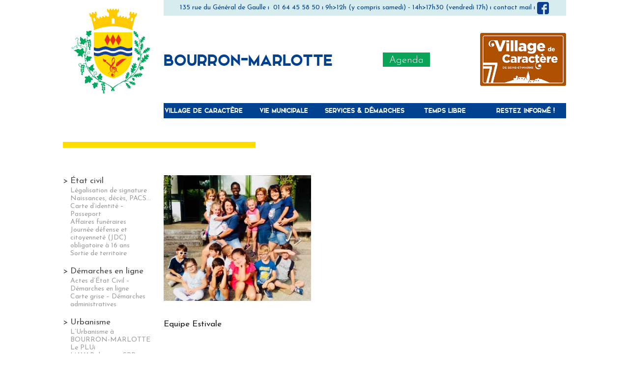

--- FILE ---
content_type: text/html; charset=UTF-8
request_url: https://bourronmarlotte.fr/services-demarches/enfance-jeunesse/centre-de-loisirs/equipe-estivale/
body_size: 8315
content:
<!DOCTYPE html>
<html lang="fr-FR">
<head>
<meta charset="UTF-8">
<meta name="viewport" content="width=device-width, initial-scale=1">
<link rel="profile" href="http://gmpg.org/xfn/11">
<link rel="pingback" href="https://bourronmarlotte.fr/xmlrpc.php">
<script src='https://www.google.com/recaptcha/api.js'></script>
<meta name='robots' content='index, follow, max-image-preview:large, max-snippet:-1, max-video-preview:-1' />
<!-- This site is optimized with the Yoast SEO plugin v26.5 - https://yoast.com/wordpress/plugins/seo/ -->
<title>Equipe Estivale - Bourron-Marlotte</title>
<link rel="canonical" href="https://bourronmarlotte.fr/services-demarches/enfance-jeunesse/centre-de-loisirs/equipe-estivale/" />
<meta property="og:locale" content="fr_FR" />
<meta property="og:type" content="article" />
<meta property="og:title" content="Equipe Estivale - Bourron-Marlotte" />
<meta property="og:description" content="Equipe Estivale" />
<meta property="og:url" content="https://bourronmarlotte.fr/services-demarches/enfance-jeunesse/centre-de-loisirs/equipe-estivale/" />
<meta property="og:site_name" content="Bourron-Marlotte" />
<meta property="article:modified_time" content="2018-08-07T08:43:05+00:00" />
<meta property="og:image" content="https://bourronmarlotte.fr/services-demarches/enfance-jeunesse/centre-de-loisirs/equipe-estivale" />
<meta property="og:image:width" content="1017" />
<meta property="og:image:height" content="869" />
<meta property="og:image:type" content="image/jpeg" />
<meta name="twitter:card" content="summary_large_image" />
<script type="application/ld+json" class="yoast-schema-graph">{"@context":"https://schema.org","@graph":[{"@type":"WebPage","@id":"https://bourronmarlotte.fr/services-demarches/enfance-jeunesse/centre-de-loisirs/equipe-estivale/","url":"https://bourronmarlotte.fr/services-demarches/enfance-jeunesse/centre-de-loisirs/equipe-estivale/","name":"Equipe Estivale - Bourron-Marlotte","isPartOf":{"@id":"https://bourronmarlotte.fr/#website"},"primaryImageOfPage":{"@id":"https://bourronmarlotte.fr/services-demarches/enfance-jeunesse/centre-de-loisirs/equipe-estivale/#primaryimage"},"image":{"@id":"https://bourronmarlotte.fr/services-demarches/enfance-jeunesse/centre-de-loisirs/equipe-estivale/#primaryimage"},"thumbnailUrl":"https://bourronmarlotte.fr/wp-content/uploads/2018/08/Equipe-Estivale.jpg","datePublished":"2018-08-07T08:32:38+00:00","dateModified":"2018-08-07T08:43:05+00:00","breadcrumb":{"@id":"https://bourronmarlotte.fr/services-demarches/enfance-jeunesse/centre-de-loisirs/equipe-estivale/#breadcrumb"},"inLanguage":"fr-FR","potentialAction":[{"@type":"ReadAction","target":["https://bourronmarlotte.fr/services-demarches/enfance-jeunesse/centre-de-loisirs/equipe-estivale/"]}]},{"@type":"ImageObject","inLanguage":"fr-FR","@id":"https://bourronmarlotte.fr/services-demarches/enfance-jeunesse/centre-de-loisirs/equipe-estivale/#primaryimage","url":"https://bourronmarlotte.fr/wp-content/uploads/2018/08/Equipe-Estivale.jpg","contentUrl":"https://bourronmarlotte.fr/wp-content/uploads/2018/08/Equipe-Estivale.jpg","width":1017,"height":869,"caption":"Equipe Estivale"},{"@type":"BreadcrumbList","@id":"https://bourronmarlotte.fr/services-demarches/enfance-jeunesse/centre-de-loisirs/equipe-estivale/#breadcrumb","itemListElement":[{"@type":"ListItem","position":1,"name":"Accueil","item":"https://bourronmarlotte.fr/"},{"@type":"ListItem","position":2,"name":"Services &#038; Démarches","item":"https://bourronmarlotte.fr/services-demarches/"},{"@type":"ListItem","position":3,"name":"Enfance / Jeunesse","item":"https://bourronmarlotte.fr/services-demarches/enfance-jeunesse/"},{"@type":"ListItem","position":4,"name":"Accueil de loisirs","item":"https://bourronmarlotte.fr/services-demarches/enfance-jeunesse/centre-de-loisirs/"},{"@type":"ListItem","position":5,"name":"Equipe Estivale"}]},{"@type":"WebSite","@id":"https://bourronmarlotte.fr/#website","url":"https://bourronmarlotte.fr/","name":"Mairie de Bourron-Marlotte","description":"","publisher":{"@id":"https://bourronmarlotte.fr/#organization"},"potentialAction":[{"@type":"SearchAction","target":{"@type":"EntryPoint","urlTemplate":"https://bourronmarlotte.fr/?s={search_term_string}"},"query-input":{"@type":"PropertyValueSpecification","valueRequired":true,"valueName":"search_term_string"}}],"inLanguage":"fr-FR"},{"@type":"Organization","@id":"https://bourronmarlotte.fr/#organization","name":"Mairie de Bourron-Marlotte","url":"https://bourronmarlotte.fr/","logo":{"@type":"ImageObject","inLanguage":"fr-FR","@id":"https://bourronmarlotte.fr/#/schema/logo/image/","url":"http://bourronmarlotte.fr/wp-content/uploads/2016/09/BM_blason_couleur_V4.jpg","contentUrl":"http://bourronmarlotte.fr/wp-content/uploads/2016/09/BM_blason_couleur_V4.jpg","width":700,"height":700,"caption":"Mairie de Bourron-Marlotte"},"image":{"@id":"https://bourronmarlotte.fr/#/schema/logo/image/"}}]}</script>
<!-- / Yoast SEO plugin. -->
<link rel="alternate" type="application/rss+xml" title="Bourron-Marlotte &raquo; Equipe Estivale Flux des commentaires" href="https://bourronmarlotte.fr/services-demarches/enfance-jeunesse/centre-de-loisirs/equipe-estivale/feed/" />
<link rel="alternate" title="oEmbed (JSON)" type="application/json+oembed" href="https://bourronmarlotte.fr/wp-json/oembed/1.0/embed?url=https%3A%2F%2Fbourronmarlotte.fr%2Fservices-demarches%2Fenfance-jeunesse%2Fcentre-de-loisirs%2Fequipe-estivale%2F" />
<link rel="alternate" title="oEmbed (XML)" type="text/xml+oembed" href="https://bourronmarlotte.fr/wp-json/oembed/1.0/embed?url=https%3A%2F%2Fbourronmarlotte.fr%2Fservices-demarches%2Fenfance-jeunesse%2Fcentre-de-loisirs%2Fequipe-estivale%2F&#038;format=xml" />
<style id='wp-img-auto-sizes-contain-inline-css' type='text/css'>
img:is([sizes=auto i],[sizes^="auto," i]){contain-intrinsic-size:3000px 1500px}
/*# sourceURL=wp-img-auto-sizes-contain-inline-css */
</style>
<link rel='stylesheet' id='contact-form-7-css' href='//bourronmarlotte.fr/wp-content/cache/wpfc-minified/2af300vs/7nk7g.css' type='text/css' media='all' />
<link rel='stylesheet' id='bourron-style-css' href='//bourronmarlotte.fr/wp-content/cache/wpfc-minified/f2ehfwvw/7nk7g.css' type='text/css' media='all' />
<script src='//bourronmarlotte.fr/wp-content/cache/wpfc-minified/jze57l2f/7nk7g.js' type="text/javascript"></script>
<!-- <script type="text/javascript" src="https://bourronmarlotte.fr/wp-includes/js/jquery/jquery.min.js?ver=3.7.1" id="jquery-core-js"></script> -->
<!-- <script type="text/javascript" src="https://bourronmarlotte.fr/wp-includes/js/jquery/jquery-migrate.min.js?ver=3.4.1" id="jquery-migrate-js"></script> -->
<link rel="https://api.w.org/" href="https://bourronmarlotte.fr/wp-json/" /><link rel="alternate" title="JSON" type="application/json" href="https://bourronmarlotte.fr/wp-json/wp/v2/media/2759" /><link rel="EditURI" type="application/rsd+xml" title="RSD" href="https://bourronmarlotte.fr/xmlrpc.php?rsd" />
<meta name="generator" content="WordPress 6.9" />
<link rel='shortlink' href='https://bourronmarlotte.fr/?p=2759' />
</head>
<body class="attachment wp-singular attachment-template-default attachmentid-2759 attachment-jpeg wp-theme-bourron">
<div id="page" class="site">
<header id="masthead" class="site-header wrap row clearfix" role="banner">
<div class="site-logo s-2col m-1col">
<a href="https://bourronmarlotte.fr/" rel="home"><img src="https://bourronmarlotte.fr/wp-content/uploads/2016/09/BM_blason_couleur_V4.jpg" alt="" /></a>
</div>
<div class="mobile-menu s-3col">
<h2 class="site-title">Bourron-Marlotte</h2>
<a  id="mobile-menu-toggle" class="btn-trigger clearfix btn-inline_green" href="#">Menu</a>
</div>
<div id="site-nav" class="site-nav m-4col">
<div class="info-banner">
135 rue du Général de Gaulle ı  01 64 45 58 50 ı 9h&gt;12h (y compris samedi) - 14h&gt;17h30 (vendredi 17h) ı <a href="mailto:mairie@bourronmarlotte.fr">contact mail</a> ı <a href="https://www.facebook.com/BourronMarlotte/" target="_blank" class="btn-facebook">&nbsp;</a>
</div>
<div class="site-branding">
<p class="site-title"><a href="https://bourronmarlotte.fr/" rel="home">Bourron-Marlotte</a></p>
<a href="/agenda"	class="btn-inline_green is-on-right">Agenda</a>	
<div>
<img src="https://bourronmarlotte.fr/wp-content/themes/bourron/assets/img/logo_caractere.png" alt="">
</div>
</div><!-- .site-branding -->
<a href="#" id="close-menu" class="btn-inline_green">fermer le menu</a>
<nav id="site-navigation" class="main-navigation" role="navigation">
<div class="menu-menu-principal-container"><ul id="primary-menu" class="menu"><li id="menu-item-34" class="menu-item menu-item-type-post_type menu-item-object-page menu-item-34"><a href="https://bourronmarlotte.fr/village-de-caractere/">Village de caractère</a></li>
<li id="menu-item-33" class="menu-item menu-item-type-post_type menu-item-object-page menu-item-33"><a href="https://bourronmarlotte.fr/vie-municipale/">Vie municipale</a></li>
<li id="menu-item-31" class="menu-item menu-item-type-post_type menu-item-object-page menu-item-31"><a href="https://bourronmarlotte.fr/services-demarches/">Services &#038; Démarches</a></li>
<li id="menu-item-32" class="menu-item menu-item-type-post_type menu-item-object-page menu-item-32"><a href="https://bourronmarlotte.fr/temps-libre/">Temps libre</a></li>
<li id="menu-item-30" class="menu-item menu-item-type-post_type menu-item-object-page menu-item-30"><a href="https://bourronmarlotte.fr/restez-informe/">Restez informé !</a></li>
</ul></div>			</nav><!-- #site-navigation -->
</div>
</header><!-- #masthead -->
<div id="content" class="site-content clearfix">
<div id="primary" class="content-area">
<main id="main" class="site-main" role="main">
<article id="post-2759" class="post-2759 attachment type-attachment status-inherit hentry">
<div class="wrap row">
<header class="entry-header">
<div class="entry-title"></div>
</header><!-- .entry-header -->
<nav class="pages-navigation m-2col l-1col page-level-3">
<ul class="pages-menu no-bullet">
<li class="pages-menu-item ">
État civil          </li>
<ul class="subpages clearfix no-bullet">
<li class="pages-menu-subitem "><a href="https://bourronmarlotte.fr/services-demarches/etat-civil/legalisation-de-signature/">Légalisation de signature</a></li>
<li class="pages-menu-subitem "><a href="https://bourronmarlotte.fr/services-demarches/etat-civil/naissances-deces-pacs/">Naissances, décès, PACS&#8230;</a></li>
<li class="pages-menu-subitem "><a href="https://bourronmarlotte.fr/services-demarches/etat-civil/carte-didentite/">Carte d&rsquo;identité &#8211; Passeport</a></li>
<li class="pages-menu-subitem "><a href="https://bourronmarlotte.fr/services-demarches/etat-civil/affaires-funeraires/">Affaires funéraires</a></li>
<li class="pages-menu-subitem "><a href="https://bourronmarlotte.fr/services-demarches/etat-civil/recensement/">Journée défense et citoyenneté (JDC) obligatoire à 16 ans</a></li>
<li class="pages-menu-subitem "><a href="https://bourronmarlotte.fr/services-demarches/etat-civil/services-demarchessortie-de-territoire/">Sortie de territoire</a></li>
</ul>
</ul>    
<ul class="pages-menu no-bullet">
<li class="pages-menu-item ">
Démarches en ligne          </li>
<ul class="subpages clearfix no-bullet">
<li class="pages-menu-subitem "><a href="https://bourronmarlotte.fr/services-demarches/demarches-en-ligne/actes-detat-civil-demarches-ligne/">Actes d&rsquo;État Civil &#8211; Démarches en ligne</a></li>
<li class="pages-menu-subitem "><a href="https://bourronmarlotte.fr/services-demarches/demarches-en-ligne/carte-grise-demarches-administratives/">Carte grise &#8211; Démarches administratives</a></li>
</ul>
</ul>    
<ul class="pages-menu no-bullet">
<li class="pages-menu-item ">
Urbanisme          </li>
<ul class="subpages clearfix no-bullet">
<li class="pages-menu-subitem "><a href="https://bourronmarlotte.fr/services-demarches/urbanisme/lurbanisme-a-bourron-marlotte/">L’Urbanisme à BOURRON-MARLOTTE</a></li>
<li class="pages-menu-subitem "><a href="https://bourronmarlotte.fr/services-demarches/urbanisme/le-plu/">Le PLUi</a></li>
<li class="pages-menu-subitem "><a href="https://bourronmarlotte.fr/services-demarches/urbanisme/lavap/">L&rsquo;AVAP devenue SPR</a></li>
<li class="pages-menu-subitem "><a href="https://bourronmarlotte.fr/services-demarches/urbanisme/le-rlp/">Le RLPi</a></li>
<li class="pages-menu-subitem "><a href="https://bourronmarlotte.fr/services-demarches/urbanisme/voirie/">Voirie</a></li>
<li class="pages-menu-subitem "><a href="https://bourronmarlotte.fr/services-demarches/urbanisme/declaration-prealable/">Déclaration Préalable</a></li>
<li class="pages-menu-subitem "><a href="https://bourronmarlotte.fr/services-demarches/urbanisme/permis-de-construire-damenager/">Permis de construire ou d’aménager</a></li>
<li class="pages-menu-subitem "><a href="https://bourronmarlotte.fr/services-demarches/urbanisme/permis-modificatif/">Permis modificatif</a></li>
<li class="pages-menu-subitem "><a href="https://bourronmarlotte.fr/services-demarches/urbanisme/viager-facile/">Viager Facile</a></li>
<li class="pages-menu-subitem "><a href="https://bourronmarlotte.fr/services-demarches/urbanisme/permanences-de-larchitecte-des-batiments-de-france/">Permanences de l’architecte des Bâtiments de France</a></li>
<li class="pages-menu-subitem "><a href="https://bourronmarlotte.fr/services-demarches/urbanisme/permis-de-demolir/">Permis de démolir</a></li>
</ul>
</ul>    
<ul class="pages-menu no-bullet">
<li class="pages-menu-item ">
CCAS &#8211; Action sociale          </li>
<ul class="subpages clearfix no-bullet">
<li class="pages-menu-subitem "><a href="https://bourronmarlotte.fr/services-demarches/ccas-action-sociale/menus-portages-repas/">Menus portages repas</a></li>
<li class="pages-menu-subitem "><a href="https://bourronmarlotte.fr/services-demarches/ccas-action-sociale/teleassistance-77/">Téléassistance 77</a></li>
<li class="pages-menu-subitem "><a href="https://bourronmarlotte.fr/services-demarches/ccas-action-sociale/bourse-dentretien/">Bourse d&rsquo;entretien</a></li>
<li class="pages-menu-subitem "><a href="https://bourronmarlotte.fr/services-demarches/ccas-action-sociale/caisse-departementale-daide-logement-c-a-d-a-l/">Caisse départementale d&rsquo;aide au logement C.A.D.A.L.</a></li>
<li class="pages-menu-subitem "><a href="https://bourronmarlotte.fr/services-demarches/ccas-action-sociale/les-adresses-utiles/">Les adresses utiles</a></li>
</ul>
</ul>    
<ul class="pages-menu no-bullet">
<li class="pages-menu-item ">
Aides          </li>
<ul class="subpages clearfix no-bullet">
<li class="pages-menu-subitem "><a href="https://bourronmarlotte.fr/services-demarches/aides/aides-de-lanah/">Aides de l’ANAH</a></li>
<li class="pages-menu-subitem "><a href="https://bourronmarlotte.fr/services-demarches/aides/la-bourse-erasmus-la-mobilite-internationale-et-les-soins-a-letranger/">La bourse Erasmus+, la mobilité internationale et les soins à l’étranger</a></li>
<li class="pages-menu-subitem "><a href="https://bourronmarlotte.fr/services-demarches/aides/indemnite-carburant-de-100-e/">Communiqué sur les nouveautés 2023 du contrôle technique</a></li>
<li class="pages-menu-subitem "><a href="https://bourronmarlotte.fr/services-demarches/aides/aides-internet-annoncees-jean-castex/">Aides Internet annoncées par Jean Castex</a></li>
<li class="pages-menu-subitem "><a href="https://bourronmarlotte.fr/services-demarches/aides/bonus-velo/">Bonus Vélo</a></li>
<li class="pages-menu-subitem "><a href="https://bourronmarlotte.fr/services-demarches/aides/travaux-de-renovation-energetique-aides-2022/">Travaux de rénovation énergétique : les aides en 2025</a></li>
<li class="pages-menu-subitem "><a href="https://bourronmarlotte.fr/services-demarches/aides/laide-individuelle-a-la-formation-aif/">L’Aide Individuelle à la Formation (AIF)</a></li>
<li class="pages-menu-subitem "><a href="https://bourronmarlotte.fr/services-demarches/aides/aide-au-logement-etudiant-lals-et-la-securite-locative/">Aide au logement étudiant : l’ALS et la sécurité locative</a></li>
</ul>
</ul>    
<ul class="pages-menu no-bullet">
<li class="pages-menu-item active">
Enfance / Jeunesse          </li>
<ul class="subpages clearfix no-bullet">
<li class="pages-menu-subitem "><a href="https://bourronmarlotte.fr/services-demarches/enfance-jeunesse/enfance-jeunesse/">Enfance &#038; Jeunesse</a></li>
<li class="pages-menu-subitem "><a href="https://bourronmarlotte.fr/services-demarches/enfance-jeunesse/portail-famille/">Portail famille</a></li>
<li class="pages-menu-subitem "><a href="https://bourronmarlotte.fr/services-demarches/enfance-jeunesse/ecoles/">Écoles</a></li>
<li class="pages-menu-subitem "><a href="https://bourronmarlotte.fr/services-demarches/enfance-jeunesse/vacances-scolaires/">Vacances scolaires</a></li>
<li class="pages-menu-subitem "><a href="https://bourronmarlotte.fr/services-demarches/enfance-jeunesse/centre-de-loisirs/">Accueil de loisirs</a></li>
<li class="pages-menu-subitem "><a href="https://bourronmarlotte.fr/services-demarches/enfance-jeunesse/restauration-scolaire/">Restaurant Scolaire</a></li>
<li class="pages-menu-subitem "><a href="https://bourronmarlotte.fr/services-demarches/enfance-jeunesse/baby-sitter/">Baby-sitter</a></li>
<li class="pages-menu-subitem "><a href="https://bourronmarlotte.fr/services-demarches/enfance-jeunesse/assistantes-maternelles/">Le Relais d&rsquo;Assistants Maternels (RAM)</a></li>
<li class="pages-menu-subitem "><a href="https://bourronmarlotte.fr/services-demarches/enfance-jeunesse/micro-creche/">Micro crèche</a></li>
<li class="pages-menu-subitem "><a href="https://bourronmarlotte.fr/services-demarches/enfance-jeunesse/le-conseil-municipal-enfant/">Le conseil municipal enfants</a></li>
</ul>
</ul>    
<ul class="pages-menu no-bullet">
<li class="pages-menu-item ">
Santé          </li>
<ul class="subpages clearfix no-bullet">
<li class="pages-menu-subitem "><a href="https://bourronmarlotte.fr/services-demarches/sante/coronavirus-et-confinement/">Les informations officielles sur le Coronavirus . Toutes les mesures</a></li>
<li class="pages-menu-subitem "><a href="https://bourronmarlotte.fr/services-demarches/sante/professionnels-de-sante/">Professionnels de santé</a></li>
</ul>
</ul>    
<ul class="pages-menu no-bullet">
<li class="pages-menu-item ">
<a href="https://bourronmarlotte.fr/services-demarches/location-de-salles/">Location de salles</a>
</li>
</ul>    
<ul class="pages-menu no-bullet">
<li class="pages-menu-item ">
Tarifs en vigueur          </li>
<ul class="subpages clearfix no-bullet">
<li class="pages-menu-subitem "><a href="https://bourronmarlotte.fr/services-demarches/tarifs-en-vigueur/location-salles-communales/">Location des salles communales</a></li>
<li class="pages-menu-subitem "><a href="https://bourronmarlotte.fr/services-demarches/tarifs-en-vigueur/portage-repas/">Portage repas</a></li>
<li class="pages-menu-subitem "><a href="https://bourronmarlotte.fr/services-demarches/tarifs-en-vigueur/photocopies/">Photocopies</a></li>
<li class="pages-menu-subitem "><a href="https://bourronmarlotte.fr/services-demarches/tarifs-en-vigueur/tarifs-en-vigueur/">Droits de place du marché</a></li>
<li class="pages-menu-subitem "><a href="https://bourronmarlotte.fr/services-demarches/tarifs-en-vigueur/affaires-funeraires/">Affaires funéraires</a></li>
<li class="pages-menu-subitem "><a href="https://bourronmarlotte.fr/services-demarches/tarifs-en-vigueur/produits-a-caractere-culturel/">Produits à caractère culturel</a></li>
<li class="pages-menu-subitem "><a href="https://bourronmarlotte.fr/services-demarches/tarifs-en-vigueur/frais-dinscription-a-bibliotheque-mediatheque-municipale/">Frais d&rsquo;inscription à la Bibliothèque-médiathèque municipale</a></li>
<li class="pages-menu-subitem "><a href="https://bourronmarlotte.fr/services-demarches/tarifs-en-vigueur/affaires-scolaires-accueil-periscolaire-alsh/">Services Scolaires</a></li>
</ul>
</ul>    
<ul class="pages-menu no-bullet">
<li class="pages-menu-item ">
Commerces et Sociétés          </li>
<ul class="subpages clearfix no-bullet">
<li class="pages-menu-subitem "><a href="https://bourronmarlotte.fr/services-demarches/commerces-et-societes/societes-de-services/">Sociétés de services</a></li>
<li class="pages-menu-subitem "><a href="https://bourronmarlotte.fr/services-demarches/commerces-et-societes/commerces-marche-et-artisans/">Commerces, marché et artisans</a></li>
</ul>
</ul>    
<ul class="pages-menu no-bullet">
<li class="pages-menu-item ">
Sécurité          </li>
<ul class="subpages clearfix no-bullet">
<li class="pages-menu-subitem "><a href="https://bourronmarlotte.fr/services-demarches/securite/conciliateur-de-justice/">Conciliateur de Justice</a></li>
<li class="pages-menu-subitem "><a href="https://bourronmarlotte.fr/services-demarches/securite/demarchage-abusif/">Démarchage abusif</a></li>
<li class="pages-menu-subitem "><a href="https://bourronmarlotte.fr/services-demarches/securite/police-municipale/">Police municipale</a></li>
<li class="pages-menu-subitem "><a href="https://bourronmarlotte.fr/services-demarches/securite/services-demarchessecuriteoperation-tranquillite-vacances/">Opération Tranquillité Vacances</a></li>
</ul>
</ul>    
<ul class="pages-menu no-bullet">
<li class="pages-menu-item ">
Environnement          </li>
<ul class="subpages clearfix no-bullet">
<li class="pages-menu-subitem "><a href="https://bourronmarlotte.fr/services-demarches/environnement/village-du-lombric/">Village du Lombric</a></li>
<li class="pages-menu-subitem "><a href="https://bourronmarlotte.fr/services-demarches/environnement/dechetterie/">Déchèterie</a></li>
<li class="pages-menu-subitem "><a href="https://bourronmarlotte.fr/services-demarches/environnement/collecte-selective/">Collecte sélective</a></li>
<li class="pages-menu-subitem "><a href="https://bourronmarlotte.fr/services-demarches/environnement/eau-et-assainissement/">Eau et assainissement</a></li>
<li class="pages-menu-subitem "><a href="https://bourronmarlotte.fr/services-demarches/environnement/proprete/">Propreté</a></li>
<li class="pages-menu-subitem "><a href="https://bourronmarlotte.fr/services-demarches/environnement/guide-pratique-pour-la-gestion-des-dejections-canines/">Guide pratique pour la gestion des déjections canines</a></li>
<li class="pages-menu-subitem "><a href="https://bourronmarlotte.fr/services-demarches/environnement/onf-lettre-dinformation/">ONF</a></li>
</ul>
</ul>    
<ul class="pages-menu no-bullet">
<li class="pages-menu-item ">
Transports          </li>
<ul class="subpages clearfix no-bullet">
<li class="pages-menu-subitem "><a href="https://bourronmarlotte.fr/services-demarches/transports/amethyste-et-rubis/">Améthyste</a></li>
<li class="pages-menu-subitem "><a href="https://bourronmarlotte.fr/services-demarches/transports/bus-trains/">Bus &#038; Trains</a></li>
<li class="pages-menu-subitem "><a href="https://bourronmarlotte.fr/services-demarches/transports/transports-scolaires/">Transports scolaires</a></li>
<li class="pages-menu-subitem "><a href="https://bourronmarlotte.fr/services-demarches/transports/pass-local-pays-de-fontainebleau/">Pass Local du Pays de Fontainebleau</a></li>
</ul>
</ul>    
<ul class="pages-menu no-bullet">
<li class="pages-menu-item ">
Élections          </li>
<ul class="subpages clearfix no-bullet">
<li class="pages-menu-subitem "><a href="https://bourronmarlotte.fr/services-demarches/elections/affichage/">Affichage élections</a></li>
<li class="pages-menu-subitem "><a href="https://bourronmarlotte.fr/services-demarches/elections/linscription-listes-electorales/">Inscription et situation électorale</a></li>
<li class="pages-menu-subitem "><a href="https://bourronmarlotte.fr/services-demarches/elections/jeunes-ayant-atteint-lage-de-18-ans/">Les jeunes ayant atteint l’âge de 18 ans</a></li>
<li class="pages-menu-subitem "><a href="https://bourronmarlotte.fr/services-demarches/elections/corriger-etat-civil-liste-electorale/">Comment corriger son état civil sur la liste électorale ?</a></li>
<li class="pages-menu-subitem "><a href="https://bourronmarlotte.fr/services-demarches/elections/carte-electorale/">Carte électorale</a></li>
<li class="pages-menu-subitem "><a href="https://bourronmarlotte.fr/services-demarches/elections/perte-vol-de-carte-electorale/">Perte ou vol de la carte électorale</a></li>
<li class="pages-menu-subitem "><a href="https://bourronmarlotte.fr/services-demarches/elections/bureau-de-vote/">Votre bureau de vote</a></li>
<li class="pages-menu-subitem "><a href="https://bourronmarlotte.fr/services-demarches/elections/accessibilite-bureau-de-vote/">Accessibilité du bureau de vote</a></li>
<li class="pages-menu-subitem "><a href="https://bourronmarlotte.fr/services-demarches/elections/droit-de-vote-citoyens-de-lunion-europeenne/">Droit de vote des citoyens de l’Union Européenne</a></li>
<li class="pages-menu-subitem "><a href="https://bourronmarlotte.fr/services-demarches/elections/le-vote-par-procuration/">Le vote par procuration</a></li>
<li class="pages-menu-subitem "><a href="https://bourronmarlotte.fr/services-demarches/elections/consultation-listes-electorales/">Consultation des listes électorales</a></li>
<li class="pages-menu-subitem "><a href="https://bourronmarlotte.fr/services-demarches/elections/calendrier-previsionnel/">Calendrier prévisionnel</a></li>
<li class="pages-menu-subitem "><a href="https://bourronmarlotte.fr/services-demarches/elections/elections/">Les résultats des élections</a></li>
</ul>
</ul>    
</nav>
<div class="entry-content m-3col">
<p class="attachment"><a href='https://bourronmarlotte.fr/wp-content/uploads/2018/08/Equipe-Estivale.jpg'><img fetchpriority="high" decoding="async" width="300" height="256" src="https://bourronmarlotte.fr/wp-content/uploads/2018/08/Equipe-Estivale-300x256.jpg" class="attachment-medium size-medium" alt="Equipe Estivale" srcset="https://bourronmarlotte.fr/wp-content/uploads/2018/08/Equipe-Estivale-300x256.jpg 300w, https://bourronmarlotte.fr/wp-content/uploads/2018/08/Equipe-Estivale-768x656.jpg 768w, https://bourronmarlotte.fr/wp-content/uploads/2018/08/Equipe-Estivale-210x180.jpg 210w, https://bourronmarlotte.fr/wp-content/uploads/2018/08/Equipe-Estivale.jpg 1017w" sizes="(max-width: 300px) 100vw, 300px" /></a></p>
<p>Equipe Estivale</p>
</div><!-- .entry-content -->
<footer class="entry-footer m-3col m-last l-1col-pull">
</footer><!-- .entry-footer -->
</div><!-- .row -->
</article><!-- #post-## -->
<div id="comments" class="comments-area">
<div id="respond" class="comment-respond">
<h3 id="reply-title" class="comment-reply-title">Laisser un commentaire <small><a rel="nofollow" id="cancel-comment-reply-link" href="/services-demarches/enfance-jeunesse/centre-de-loisirs/equipe-estivale/#respond" style="display:none;">Annuler la réponse</a></small></h3><p class="must-log-in">Vous devez <a href="https://bourronmarlotte.fr/wp-login.php?redirect_to=https%3A%2F%2Fbourronmarlotte.fr%2Fservices-demarches%2Fenfance-jeunesse%2Fcentre-de-loisirs%2Fequipe-estivale%2F">vous connecter</a> pour publier un commentaire.</p>	</div><!-- #respond -->
</div><!-- #comments -->
</main><!-- #main -->
</div><!-- #primary -->

</div><!-- #content -->
<footer id="colophon" class="site-footer" role="contentinfo">
<div class="site-info row wrap">
<div class="m-1col">
<p>Adressez toute correspondance à</p>
<p>M. le Maire de Bourron-Marlotte</p>
135 rue du Général de Gaulle      </div>
<div class="m-1col">
<p>Contacts</p>
<p>tél. : 01 64 45 58 50</p>
<p>n° d'urgence : 06 11 67 44 49</p>
<p><a href="mailto:mairie@bourronmarlotte.fr">mairie@bourronmarlotte.fr</a></p>
</div>
<div class="m-1col">
<p>Vous n'avez pas trouvé l'info que vous cherchiez ?</p>
<a href="/posez-nous-une-question/" class="btn-inline_green">Dites-le nous !</a>
</div>
<div class="m-1col">
<div class="menu-menu-pied-de-page-container"><ul id="footer-menu" class="footer-menu"><li id="menu-item-424" class="menu-item menu-item-type-post_type menu-item-object-page menu-item-424"><a href="https://bourronmarlotte.fr/mentions-legales/">Mentions légales</a></li>
<li id="menu-item-425" class="menu-item menu-item-type-post_type menu-item-object-page menu-item-425"><a href="https://bourronmarlotte.fr/restez-informe/posez-nous-une-question/">Contact</a></li>
</ul></div>      </div>
</div><!-- .site-info -->
</footer><!-- #colophon -->
</div><!-- #page -->
<script type="speculationrules">
{"prefetch":[{"source":"document","where":{"and":[{"href_matches":"/*"},{"not":{"href_matches":["/wp-*.php","/wp-admin/*","/wp-content/uploads/*","/wp-content/*","/wp-content/plugins/*","/wp-content/themes/bourron/*","/*\\?(.+)"]}},{"not":{"selector_matches":"a[rel~=\"nofollow\"]"}},{"not":{"selector_matches":".no-prefetch, .no-prefetch a"}}]},"eagerness":"conservative"}]}
</script>
<script type="text/javascript" src="https://bourronmarlotte.fr/wp-includes/js/dist/hooks.min.js?ver=dd5603f07f9220ed27f1" id="wp-hooks-js"></script>
<script type="text/javascript" src="https://bourronmarlotte.fr/wp-includes/js/dist/i18n.min.js?ver=c26c3dc7bed366793375" id="wp-i18n-js"></script>
<script type="text/javascript" id="wp-i18n-js-after">
/* <![CDATA[ */
wp.i18n.setLocaleData( { 'text direction\u0004ltr': [ 'ltr' ] } );
wp.i18n.setLocaleData( { 'text direction\u0004ltr': [ 'ltr' ] } );
//# sourceURL=wp-i18n-js-after
/* ]]> */
</script>
<script type="text/javascript" src="https://bourronmarlotte.fr/wp-content/plugins/contact-form-7/includes/swv/js/index.js?ver=6.1.4" id="swv-js"></script>
<script type="text/javascript" id="contact-form-7-js-before">
/* <![CDATA[ */
var wpcf7 = {
"api": {
"root": "https:\/\/bourronmarlotte.fr\/wp-json\/",
"namespace": "contact-form-7\/v1"
}
};
//# sourceURL=contact-form-7-js-before
/* ]]> */
</script>
<script type="text/javascript" src="https://bourronmarlotte.fr/wp-content/plugins/contact-form-7/includes/js/index.js?ver=6.1.4" id="contact-form-7-js"></script>
<script type="text/javascript" src="https://bourronmarlotte.fr/wp-content/themes/bourron/js/all.min.js?ver=1.0.0" id="bourron-scripts-js"></script>
<script type="text/javascript" src="https://bourronmarlotte.fr/wp-includes/js/comment-reply.min.js?ver=6.9" id="comment-reply-js" async="async" data-wp-strategy="async" fetchpriority="low"></script>
<script type="text/javascript" id="ajax-search-js-extra">
/* <![CDATA[ */
var myAjax = {"ajaxurl":"https://bourronmarlotte.fr/wp-admin/admin-ajax.php"};
//# sourceURL=ajax-search-js-extra
/* ]]> */
</script>
<script type="text/javascript" src="https://bourronmarlotte.fr/wp-content/themes/bourron/js/assets/ajax-search.js?ver=1.0.0" id="ajax-search-js"></script>
<script>
(function(i,s,o,g,r,a,m){i['GoogleAnalyticsObject']=r;i[r]=i[r]||function(){
(i[r].q=i[r].q||[]).push(arguments)},i[r].l=1*new Date();a=s.createElement(o),
m=s.getElementsByTagName(o)[0];a.async=1;a.src=g;m.parentNode.insertBefore(a,m)
})(window,document,'script','https://www.google-analytics.com/analytics.js','ga');
ga('create', 'UA-87438004-1', 'auto');
ga('send', 'pageview');
</script>
</body>
</html><!-- WP Fastest Cache file was created in 0.139 seconds, on 16 January 2026 @ 9 h 42 min --><!-- via php -->

--- FILE ---
content_type: application/x-javascript
request_url: https://bourronmarlotte.fr/wp-content/themes/bourron/js/all.min.js?ver=1.0.0
body_size: 57
content:
!function(){var e=-1<navigator.userAgent.toLowerCase().indexOf("webkit"),t=-1<navigator.userAgent.toLowerCase().indexOf("opera"),n=-1<navigator.userAgent.toLowerCase().indexOf("msie");(e||t||n)&&document.getElementById&&window.addEventListener&&window.addEventListener("hashchange",function(){var e,t=location.hash.substring(1);/^[A-z0-9_-]+$/.test(t)&&(e=document.getElementById(t))&&(/^(?:a|select|input|button|textarea)$/i.test(e.tagName)||(e.tabIndex=-1),e.focus())},!1)}(),jQuery(document).ready(function(n){var a="";n(".scroll").click(function(e){if(a!=this.hash){e.preventDefault();var t=0;t=n(this.hash).offset().top>n(document).height()-n(window).height()?n(document).height()-n(window).height()-25:n(this.hash).offset().top-25,n("html,body").animate({scrollTop:t},750,"swing"),a=this.hash}});var t=n(".element-name");t.click(function(e){e.preventDefault(),n(this).parent().hasClass("open")?n(this).parent().removeClass("open"):(t.parent().removeClass("open"),n(this).parent().toggleClass("open"))}),n("#mobile-menu-toggle").click(function(e){e.preventDefault(),n("#site-nav").show()}),n("#close-menu").click(function(e){e.preventDefault(),n("#site-nav").hide()});var e=n(".pages-navigation").clone(),o=n(".current-page-ancestor");console.log(e),o.append(e)});

--- FILE ---
content_type: application/x-javascript
request_url: https://bourronmarlotte.fr/wp-content/themes/bourron/js/assets/ajax-search.js?ver=1.0.0
body_size: -85
content:


jQuery(document).on( 'submit', '#searchform', function() {
    var $form = jQuery(this);
    var $input = $form.find('input[name="s"]');
    var query = $input.val();
    var $content = jQuery('#searchresults');
    
    jQuery.ajax({
        type : 'post',
        url : myAjax.ajaxurl,
        data : {
            action : 'load_search_results',
            query : query
        },
        beforeSend: function() {
            $input.prop('disabled', true);
            jQuery('.search-container').addClass('loading');
            jQuery('#loading-msg').show();
        },
        success : function( response ) {
            $input.prop('disabled', false);
            jQuery('#loading-msg').hide();
            jQuery('.search-container').removeClass('loading');
            $content.html( response );
            $content.show('fast');
        }
    });
    
    return false;
});


jQuery(document).on('click', '#close-search', function(event) {
    event.preventDefault;
    jQuery('#searchresults').hide('fast');
});